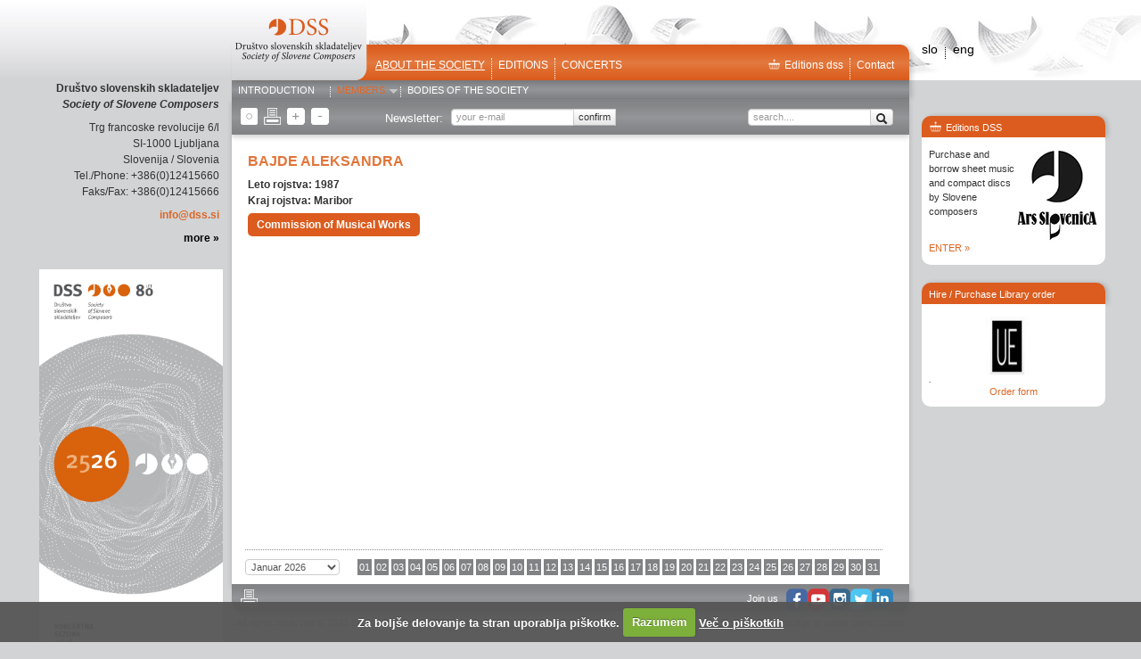

--- FILE ---
content_type: text/html; charset=UTF-8
request_url: https://www.dss.si/bajde-aleksandra.2.html
body_size: 4866
content:
<!DOCTYPE html PUBLIC "-//W3C//DTD XHTML 1.0 Strict//EN" "http://www.w3.org/TR/xhtml1/DTD/xhtml1-strict.dtd">
<html lang="sl" xml:lang="sl" xmlns="http://www.w3.org/1999/xhtml">
<head>
    <meta http-equiv="Content-Type" content="text/html; charset=utf-8" />    
    <title>BAJDE Aleksandra</title>
    
	<base href="https://www.dss.si/" />
    <meta name="viewport" content="width=device-width, initial-scale=1.0">
    <meta name="description" content="">
    <meta name="author" content="">
    
    <!--[if lt IE 9]>
		<script src="dist/html5shiv.js"></script>
	<![endif]-->
    <link type="text/css" media="screen" href="https://www.dss.si/templates/dss/css/reset.css" rel="stylesheet" />
    <link type="text/css" media="screen" href="https://www.dss.si/templates/dss/css/bootstrap.css" rel="stylesheet" />
	<link rel="stylesheet" type="text/css" href="https://www.dss.si/templates/dss/jscript/tooltip/css/tooltipster.css" />
    <link type="text/css" media="screen" href="https://www.dss.si/templates/dss/css/style.css?v=3" rel="stylesheet" />
    
	<link rel="stylesheet" href="https://www.dss.si/templates/dss/jscript/superfish-master/css/superfish.css" media="screen">
	<link type="text/css" media="screen" href="https://www.dss.si/templates/dss/jscript/colorbox/example3/colorbox.css" rel="stylesheet" />	
</head>
<body>
<div class="wrap">
	<div id="left_side">
	<p><strong>Društvo slovenskih skladateljev
	<em>Society of Slovene Composers</em></strong></p>
	<p>Trg francoske revolucije 6/l
	<br />SI-1000 Ljubljana
	<br />Slovenija / Slovenia
	<br />Tel./Phone: +386(0)12415660
	<br>Faks/Fax: +386(0)12415666</p>
	<p><a href="mailto:info@dss.si">info@dss.si</a></p>
	<p><a href="https://www.dss.si/contact.html" class="black">more &raquo;</a></p>	
	<br>
	<a href="https://www.dss.si/media/uploads/files/01-DSS-program-brosura-2025-26_objave.pdf" target="_blank" title="Koncertna brošura 2025/2026"><img src="01-DSS-program-brosura-2025-26.jpg" height="100px" style="margin-right:-4px;"></a>
	
	
</div>

	<div id="middle">		
			<header>
		<a href="https://www.dss.si/?lang=en" title="Society of Slovene Composers"><img src="https://www.dss.si/templates/dss/images/logo.png" id="logo" /></a>
		<div id="topmenu">
			<ul class="left">
									<li class="right_sep"><a href="about-the-society.html" class=" current">ABOUT THE SOCIETY</a></li>
									<li class="right_sep"><a href="editions.html" class="">Editions</a></li>
									<li class=""><a href="concerts.html" class="">Concerts</a></li>
							</ul>
			<ul class="right">
			<li class="right_sep"><a href="shop.html"><i class="icon-trgovina pull-left"></i>Editions dss</a></li>
				
				<li><a href="contact.html">Contact</a></li>
			</ul>
		</div>	
	</header>

					
								<div id="submenu">
					<ul class="left">
													<li class="right_sep"><a href="introduction.html" class="">Introduction</a>
																					</li>
													<li class="right_sep"><a href="members.html" class=" current">Members</a>
																						<ul>
																	<li><a href="composers.html" class=" current">Composers</a></li>
																	<li><a href="musicologists.html" class="">Musicologists</a></li>
																	<li><a href="awards.html" class="">Awards</a></li>
																</ul>
														</li>
													<li class=""><a href="bodies-of-the-society.html" class="">Bodies of the Society</a>
																					</li>
											</ul>
				</div>
								<div id="toolbar">
	<div class="left_icons">
		<span class="icon-krog" id="jfontsize-d"></span>
		<span class="icon-print"></span>
		<span class="icon-plus" id="jfontsize-p"></span>
		<span class="icon-minus" id="jfontsize-m"></span>
	</div>
	<div id="e_novice">
		<span class="mini_input">Newsletter:</span>
	    <div class="input-append mini_input">
	    <style>
	.nl .error_wrap { display: none; margin-top: 3px;color: #9E0B0E; font-size:12px;}
	
	.nl .success {  font-size:12px; }
</style>



<div class="nl nl_123" style="position:relative;">
	
	<form class="entry-form" method="POST">
		<input type="hidden" name="group_id" value="1" />
		<input type="hidden" name="working_lang" value="3" />
		
		 <input class="span2" id="news-email" name="email" type="text" placeholder="your e-mail">
		  <input class="newsletter-subscribe btn btn-small" name="submit" id="submit" value="confirm" type="submit">
		  
							<small><a href="#" class="unsubscribe white pull-right" style="color:#000; padding:0 40px 0 0;">Unsubscribe</a></small>
						
			<div class="error_wrap alert alert-error" style="margin:10px 0 0 0; position:absolute; bottom:-40px; left:60px; z-index:100;">
				Error.
			</div>
			<br style="clear:both" />
		</fieldset>
	</form>
</div>
	    
	    </div>
	</div>
	<div id="search">
	    <div class="input-append mini_input">
	    	<form method="GET" action="https://www.dss.si/">
	    	<input type="hidden" name="mod" value="search">
	    	<input type="hidden" name="c" value="search">
	    	<input type="hidden" name="lang" value="en">
		    <input class="span2" id="appendedInputButton" type="text" placeholder="search...." name="q">
		    <button class="btn" type="submit"><i class="icon-search"></i></button>
		    </form>
	    </div>
	</div>
</div>
				<div id="content">
						<div id="scrollable_content">
							<h1>BAJDE Aleksandra</h1>
							<strong>
	Leto rojstva: 1987<br>		Kraj rojstva: Maribor</strong>
	


<br>
	<a href="https://www.dss.si/shop.html?author_id=310" style="display:inline-block; -webkit-border-radius: 5px; -moz-border-radius: 5px; border-radius: 5px;padding:4px 10px; margin:5px 0 0 0;  color:#fff; background:#DB5C1E; font-weight:bold;">Commission of Musical Works</a>
























	
						</div>
					<div id="calendar">
	<select>
					<option value="2027-12-01" >December 2027</option>
					<option value="2027-11-01" >November 2027</option>
					<option value="2027-10-01" >Oktober 2027</option>
					<option value="2027-09-01" >September 2027</option>
					<option value="2027-08-01" >Avgust 2027</option>
					<option value="2027-07-01" >Julij 2027</option>
					<option value="2027-06-01" >Junij 2027</option>
					<option value="2027-05-01" >Maj 2027</option>
					<option value="2027-04-01" >April 2027</option>
					<option value="2027-03-01" >Marec 2027</option>
					<option value="2027-02-01" >Februar 2027</option>
					<option value="2027-01-01" >Januar 2027</option>
					<option value="2026-12-01" >December 2026</option>
					<option value="2026-11-01" >November 2026</option>
					<option value="2026-10-01" >Oktober 2026</option>
					<option value="2026-09-01" >September 2026</option>
					<option value="2026-08-01" >Avgust 2026</option>
					<option value="2026-07-01" >Julij 2026</option>
					<option value="2026-06-01" >Junij 2026</option>
					<option value="2026-05-01" >Maj 2026</option>
					<option value="2026-04-01" >April 2026</option>
					<option value="2026-03-01" >Marec 2026</option>
					<option value="2026-02-01" >Februar 2026</option>
					<option value="2026-01-01" selected>Januar 2026</option>
					<option value="2025-12-01" >December 2025</option>
					<option value="2025-11-01" >November 2025</option>
					<option value="2025-10-01" >Oktober 2025</option>
					<option value="2025-09-01" >September 2025</option>
					<option value="2025-08-01" >Avgust 2025</option>
					<option value="2025-07-01" >Julij 2025</option>
					<option value="2025-06-01" >Junij 2025</option>
					<option value="2025-05-01" >Maj 2025</option>
					<option value="2025-04-01" >April 2025</option>
					<option value="2025-03-01" >Marec 2025</option>
					<option value="2025-02-01" >Februar 2025</option>
					<option value="2025-01-01" >Januar 2025</option>
					<option value="2024-12-01" >December 2024</option>
					<option value="2024-11-01" >November 2024</option>
					<option value="2024-10-01" >Oktober 2024</option>
					<option value="2024-09-01" >September 2024</option>
					<option value="2024-08-01" >Avgust 2024</option>
					<option value="2024-07-01" >Julij 2024</option>
					<option value="2024-06-01" >Junij 2024</option>
					<option value="2024-05-01" >Maj 2024</option>
					<option value="2024-04-01" >April 2024</option>
					<option value="2024-03-01" >Marec 2024</option>
					<option value="2024-02-01" >Februar 2024</option>
					<option value="2024-01-01" >Januar 2024</option>
					<option value="2023-12-01" >December 2023</option>
					<option value="2023-11-01" >November 2023</option>
					<option value="2023-10-01" >Oktober 2023</option>
					<option value="2023-09-01" >September 2023</option>
					<option value="2023-08-01" >Avgust 2023</option>
					<option value="2023-07-01" >Julij 2023</option>
					<option value="2023-06-01" >Junij 2023</option>
					<option value="2023-05-01" >Maj 2023</option>
					<option value="2023-04-01" >April 2023</option>
					<option value="2023-03-01" >Marec 2023</option>
					<option value="2023-02-01" >Februar 2023</option>
					<option value="2023-01-01" >Januar 2023</option>
			</select>
	<div class="days">
			<a href="javascript:void(0); alert('ni vnosa za ta dan');" class="day"   >
			01
		</a>
			<a href="javascript:void(0); alert('ni vnosa za ta dan');" class="day"   >
			02
		</a>
			<a href="javascript:void(0); alert('ni vnosa za ta dan');" class="day"   >
			03
		</a>
			<a href="javascript:void(0); alert('ni vnosa za ta dan');" class="day"   >
			04
		</a>
			<a href="javascript:void(0); alert('ni vnosa za ta dan');" class="day"   >
			05
		</a>
			<a href="javascript:void(0); alert('ni vnosa za ta dan');" class="day"   >
			06
		</a>
			<a href="javascript:void(0); alert('ni vnosa za ta dan');" class="day"   >
			07
		</a>
			<a href="javascript:void(0); alert('ni vnosa za ta dan');" class="day"   >
			08
		</a>
			<a href="javascript:void(0); alert('ni vnosa za ta dan');" class="day"   >
			09
		</a>
			<a href="javascript:void(0); alert('ni vnosa za ta dan');" class="day"   >
			10
		</a>
			<a href="javascript:void(0); alert('ni vnosa za ta dan');" class="day"   >
			11
		</a>
			<a href="javascript:void(0); alert('ni vnosa za ta dan');" class="day"   >
			12
		</a>
			<a href="javascript:void(0); alert('ni vnosa za ta dan');" class="day"   >
			13
		</a>
			<a href="javascript:void(0); alert('ni vnosa za ta dan');" class="day"   >
			14
		</a>
			<a href="javascript:void(0); alert('ni vnosa za ta dan');" class="day"   >
			15
		</a>
			<a href="javascript:void(0); alert('ni vnosa za ta dan');" class="day"   >
			16
		</a>
			<a href="javascript:void(0); alert('ni vnosa za ta dan');" class="day"   >
			17
		</a>
			<a href="javascript:void(0); alert('ni vnosa za ta dan');" class="day"   >
			18
		</a>
			<a href="javascript:void(0); alert('ni vnosa za ta dan');" class="day"   >
			19
		</a>
			<a href="javascript:void(0); alert('ni vnosa za ta dan');" class="day"   >
			20
		</a>
			<a href="javascript:void(0); alert('ni vnosa za ta dan');" class="day"   >
			21
		</a>
			<a href="javascript:void(0); alert('ni vnosa za ta dan');" class="day"   >
			22
		</a>
			<a href="javascript:void(0); alert('ni vnosa za ta dan');" class="day"   >
			23
		</a>
			<a href="javascript:void(0); alert('ni vnosa za ta dan');" class="day"   >
			24
		</a>
			<a href="javascript:void(0); alert('ni vnosa za ta dan');" class="day"   >
			25
		</a>
			<a href="javascript:void(0); alert('ni vnosa za ta dan');" class="day"   >
			26
		</a>
			<a href="javascript:void(0); alert('ni vnosa za ta dan');" class="day"   >
			27
		</a>
			<a href="javascript:void(0); alert('ni vnosa za ta dan');" class="day"   >
			28
		</a>
			<a href="javascript:void(0); alert('ni vnosa za ta dan');" class="day"   >
			29
		</a>
			<a href="javascript:void(0); alert('ni vnosa za ta dan');" class="day"   >
			30
		</a>
			<a href="javascript:void(0); alert('ni vnosa za ta dan');" class="day"   >
			31
		</a>
		</div>
</div>
				</div>
			
						<div id="middle_footer">	
	<div id="social">
		<span class="mini_input">Join us </span>
		<a title="DSS na facebook-u" href="https://www.facebook.com/dsskladateljev" target="_blank" style="float:left; position: relative; top: -2px;"><img src="https://www.dss.si/templates/dss/images/social_facebook_box_blue.png" ></a>
		<a title="DSS na Youtubu" href="https://www.youtube.com/channel/UC4DMPOazo5vxhrsOCbGQvsQ" target="_blank" style="float:left; position: relative; top: -2px;"><img src="https://www.dss.si/templates/dss/images/social_youtube_box_blue.png" ></a>

		<a title="DSS na Instagram" href="https://www.instagram.com/drustvoslovenskihskladateljev/" target="_blank" style="float:left; position: relative; top: -2px;"><img src="https://www.dss.si/templates/dss/images/social_instagram_box_blue.png" ></a>

		<a title="DSS Twitter" href="https://twitter.com/DSSkladateljev" target="_blank" style="float:left; position: relative; top: -2px;"><img src="https://www.dss.si/templates/dss/images/social_twitter_box_blue.png" ></a>
		<a title="DSS LinkedIN" href="https://www.linkedin.com/in/dru%C5%A1tvo-slovenskih-skladateljev-29912a268/" target="_blank" style="float:left; position: relative; top: -2px;"><img src="https://www.dss.si/templates/dss/images/social_linkedin_box_blue.png" ></a>

		<div  style="float:left; position:relative; top:-2px; left:5px;">
		<div class="g-plusone" data-size="medium" data-annotation="none"></div>				
				
	
		</div>
	</div>		
	<div class="left_icons">
		<span class="icon-print"></span>
	</div>
</div>
<footer>
	<span class="pull-left">
	All rights reserved © 2023 Society of Slovene Composers
	</span>
	<span class="pull-right">
		<a href="http://studiokunaver.com/" target="_blank">Design</a>, <a href="http://www.ecommerce.si" target="_blank">the webpage is under construction</a>
	</span>
</footer>
		
	</div>
		<div id="right_side">
	
	
	
		<div class="lang">
					
				<a href="https://www.dss.si/">slo</a> 
				&nbsp;<span>&nbsp;</span> 
				<a href="https://www.dss.si/?lang=en">eng</a>
			
						
		</div>

		
		
		<div class="right_box trgovina">
			<div class="right_title">
				<i class="icon-trgovina pull-left"></i>Editions DSS
			</div>
			<div class="right_content">
				<div class="pull-right">
					<div style="position:relative; width:92px; height:103px; top:5px;"  id="edicije_cycle">
						<img src="https://www.dss.si/templates/dss/images/pic1.jpg" style="position:absolute; top:0; left:0;" />
						<img src="https://www.dss.si/templates/dss/images/pic2.jpg" style="position:absolute; top:0; left:0;" />
					</div>
				</div>
				<p>Purchase and borrow sheet music and compact discs by Slovene composers</p>
				
				<br>
				<p><a href="shop.html">ENTER &raquo;</a></p> 
			</div>
		</div>
		
		
		<div class="right_box" style="margin:20px 0 0 0;">
			<div class="right_title">
				<i class=" pull-left"></i>Hire / Purchase Library order
			</div>
			<div class="right_content">
				
																																																																																																																																														
				<div id="logo_wrap">
									<img src="https://www.dss.si/images/Layer13.jpg" style="display:none;">
									<img src="https://www.dss.si/images/Layer10.jpg" style="display:none;">
									<img src="https://www.dss.si/images/Layer9.jpg" style="display:none;">
									<img src="https://www.dss.si/images/Layer2.jpg" style="display:none;">
									<img src="https://www.dss.si/images/Layer11.jpg" style="display:none;">
									<img src="https://www.dss.si/images/Layer12.jpg" style="display:none;">
									<img src="https://www.dss.si/images/Layer4.jpg" style="display:none;">
									<img src="https://www.dss.si/images/Layer7.jpg" style="display:none;">
									<img src="https://www.dss.si/images/Layer8.jpg" style="display:none;">
									<img src="https://www.dss.si/images/Layer5.jpg" style="display:none;">
									<img src="https://www.dss.si/images/Layer1.jpg" style="display:none;">
									<img src="https://www.dss.si/images/Layer3.jpg" style="display:none;">
									<img src="https://www.dss.si/images/Layer6.jpg" style="display:none;">
									<img src="https://www.dss.si/images/Layer14.jpg" style="display:none;">
								</div>
				<p style="margin-bottom:0; line-height:1.3; padding:0 0 5px 0; text-align:center;"><a href="hire-purchase-library-order.html">Order form</a></p>
			</div>
		</div>
		
	</div>
	

</div>
</body>
<script type="text/javascript" src="https://www.dss.si/templates/dss/jscript/jquery.js"></script>
<script type="text/javascript" src="https://www.dss.si/templates/dss/jscript/tooltip/js/jquery.tooltipster.min.js"></script>
<script type="text/javascript" src="https://www.dss.si/templates/dss/jscript/jquery.jfontsize-1.0.min.js"></script>
<script type="text/javascript" src="https://www.dss.si/templates/dss/jscript/print.js"></script>
<script type="text/javascript" src="https://www.dss.si/templates/dss/jscript/jquery.tools.min.js"></script>

<script src="https://www.dss.si/templates/dss/jscript/superfish-master/js/hoverIntent.js"></script>
<script src="https://www.dss.si/templates/dss/jscript/cycle.js"></script>
<script src="https://www.dss.si/templates/dss/jscript/superfish-master/js/superfish.js"></script>


<script src="https://www.dss.si/cookiecuttr/jquery.cookiecuttr.js" type="text/javascript"></script>
<script src="https://www.dss.si/cookiecuttr/jcookie.js" type="text/javascript"></script>
<link rel="stylesheet" href="https://www.dss.si/cookiecuttr/cookiecuttr.css" type="text/css" />
<script type="text/javascript">$(document).ready(function () { $.cookieCuttr(); 

	
		if (jQuery.cookie('cc_cookie_accept') == "cc_cookie_accept") {
			  (function() {
			    var po = document.createElement('script'); po.type = 'text/javascript'; po.async = true;
			    po.src = 'https://apis.google.com/js/plusone.js';
			    var s = document.getElementsByTagName('script')[0]; s.parentNode.insertBefore(po, s);
			  })();
			  
		}
			
}); </script>


<script src="https://www.dss.si/templates/dss/jscript/colorbox/jquery.colorbox-min.js"></script>
<script>
		jQuery.browser = {};
		jQuery.browser.mozilla = /mozilla/.test(navigator.userAgent.toLowerCase()) && !/webkit/.test(navigator.userAgent.toLowerCase());
		jQuery.browser.webkit = /webkit/.test(navigator.userAgent.toLowerCase());
		jQuery.browser.opera = /opera/.test(navigator.userAgent.toLowerCase());
		jQuery.browser.msie = /msie/.test(navigator.userAgent.toLowerCase());
		var resize_timeout;
		
        $(document).ready(function() {
            $('.tt').tooltipster( { interactive: true } );
            $('.icon-print').click(function(){
            	$("#scrollable_content").jqprint();
            });
            
			$('#scrollable_content').jfontsize({
				btnMinusClasseId: '#jfontsize-m',
				btnDefaultClasseId: '#jfontsize-d',
				btnPlusClasseId: '#jfontsize-p'
			});
			
							setScrollableHeight();
						
			$("#submenu>ul").superfish();
			
			$("a[rel=colorbox]").colorbox({
                transition:"fade",
                maxHeight: '95%',
                maxWidth: '95%',
                scalePhotos:true,
                current: "slika {current} od {total}"
			});
			$("a[rel=popup],a.popup").colorbox({
                transition:"fade",
                width:'650px',                 
                current: ""
			});
			
			
			$('#logo_wrap').cycle({  
				fx:      'turnDown',
			    delay: -2000 
			});
			$('#edicije_cycle').cycle({  
			    delay: 5000 
			});
            
			
        });
        $(window).resize(function() {
        	clearTimeout(resize_timeout);
        	resize_timeout = setTimeout(function(){
				setScrollableHeight();
        	},500);
		});
        
        function setScrollableHeight(){
        	var h = $(window).height();
			$("#scrollable_content").stop().animate({ height:h-300 },400);
			$("#scrollable_content").css("overflow-y","scroll");
			
			$(".item").css("height",(h-300)+'px');
        }
        
        
        $("#calendar select").change(function(){
        	window.location = 'https://www.dss.si/bajde-aleksandra.2.html?cal='+$(this).val();
        });
        
</script>


<!--newsletter-->

<script>
	$(document).ready(function(){
				$('body').on("click", ".nl_123 input.newsletter-subscribe", function(e){
			e.preventDefault();
			var el = $(this);
			var this_newsletter = $(".nl_123");
			
//			this_newsletter.append("<img class='poll_loader' src='https://www.dss.si/templates/dss/images/loading.gif' />");

			$.ajax({
				url: "https://www.dss.si/?mod=newsletter&c=newsletter&action=save_newsletter_user",
				type: "POST",
				data: this_newsletter.find("form").serialize()+'&ajax=1',
				success: function(data){
						response = $.parseJSON(data);
						
						var error_wrap = this_newsletter.find(".error_wrap");
						
						if(response.status == "ok")
						{
							this_newsletter.fadeTo('fast', 0, function(){
						    	this_newsletter.html("<div class='success alert alert-success' style='margin:10px 0 0 0; position:absolute; bottom:-27px; left:60px; z-index:100;'>"+response.data+"</div>");
						    	
						    	this_newsletter.css('visibility', 'visible').fadeTo('fast', 1);	
				    		});
						}
						else if(response.status == "err")
						{
							error_wrap.slideUp(function(){
								error_wrap.html(response.data);
								error_wrap.slideDown();
								setTimeout(function(){
									error_wrap.fadeOut()
								}, 2000);
								
							});
						}
						else
						{
							error_wrap.slideUp(function(){
								error_wrap.slideDown();
							});
						}
			    }
			}); 
		});
		
		$('body').on("click", ".nl_123 .unsubscribe", function(e){
			e.preventDefault();
			var el = $(this);
			var this_newsletter = $(".nl_123");
			
			$.ajax({
				url: "https://www.dss.si/?mod=newsletter&c=newsletter&action=remove_newsletter_user",
				type: "POST",
				data: this_newsletter.find("form").serialize()+'&ajax=1',
				success: function(data){
						response = $.parseJSON(data);
						
						var error_wrap = this_newsletter.find(".error_wrap");
						
						if(response.status == "ok")
						{
							this_newsletter.fadeTo('fast', 0, function(){
						    	this_newsletter.html("<div class='success alert alert-success' style='margin:10px 0 0 0; position:absolute;  bottom:-27px; left:60px; z-index:100;'>"+response.data+"</div>");
						    	
						    	this_newsletter.css('visibility', 'visible').fadeTo('fast', 1);	
				    		});
						}
						else if(response.status == "err")
						{
							error_wrap.slideUp(function(){
								error_wrap.html(response.data);
								error_wrap.slideDown();
							});
						}
						else
						{
							error_wrap.slideUp(function(){
								error_wrap.slideDown();
							});
						}
			    }
			}); 
		})
	})
</script>
</html>

--- FILE ---
content_type: text/css
request_url: https://www.dss.si/templates/dss/css/style.css?v=3
body_size: 2578
content:
body {background: #d1d3d4 url(../images/body_bg.jpg) top center no-repeat;
	line-height:1.5;
}

select{ width:auto; padding:1px 2px;}
select, input[type="file"] {
    height: auto;
    line-height: 1.4;
}
input{ width:auto; padding:3px 5px; line-height:1.4; height:auto;}
.wrap {margin:0 auto; width:1200px;}

a {color:#dd6627;}
a:hover {color:#dd6627;}
.black {color:#000;}
.pull-right {float:right;}
.pull-left {float:left;}

i.icon-trgovina {
	width:16px;
	height:16px;
	background:url(../images/3.png);
	display:inline-block;
	margin:0 3px 0 0;
}
i.icon-audio {
	width:16px;
	height:16px;
	background:url(../images/4.png);
	display:inline-block;
	margin:0 3px 0 5px;
}
i.icon-foto {
	width:16px;
	height:16px;
	background:url(../images/5.png);
	display:inline-block;
	margin:0 3px 0 0px;
}

.left_icons {
	padding:8px 0 0 10px;
	float:left;
}
#middle_footer .left_icons {padding:4px 0 0 10px;}
#middle_footer span {font-size:11px;}
#search {
	float:right;
	padding:11px 18px 0 60px;
}
#social{
	float:right;
	padding:7px 18px 0 60px;
}
#e_novice {
	float:left;
	padding:11px 0 0 60px;
}
span.mini_input{
    color: #FFFFFF;
    float: left;
    font-size: 13px;
    padding: 1px 9px 0 0;
}
.mini_input .btn{ height:19px; }
.mini_input input, .mini_input button{
	padding:0px 5px;
	font-size:11px;
	height:17px;
	line-height:17px;
}
.icon-krog {
	width:19px;
	height:19px;
	background:url(../images/ikona-o.png);
	display:inline-block;
	margin:0 3px 0 0px;
	cursor:pointer;
}
.icon-print {
	width:19px;
	height:19px;
	background:url(../images/ikona-print.png);
	display:inline-block;
	margin:0 3px 0 0px;
	cursor:pointer;
}
.icon-plus {
	width:20px;
	height:19px;
	background:url(../images/ikona-plus.png);
	display:inline-block;
	margin:0 3px 0 0px;
	cursor:pointer;
}
.icon-minus {
	width:20px;
	height:19px;
	background:url(../images/ikona-minus.png);
	display:inline-block;
	margin:0 3px 0 0px;
	cursor:pointer;
}


header {width:100%; float:left; background: #fff url(../images/body_bg.jpg) top center no-repeat;  border:0px solid #000;
	margin-left: -368px;
    padding-left: 368px;
}
	#logo {float:left; padding:0px 0 0 0; position:relative; z-index:20;}
	#topmenu {
			position:relative;
			z-index:10;
			float:left; background:url(../images/tm.png) top left; width:100%; height:40px; margin:50px 0 0 -154px; padding:0 0 0 0px;
			-webkit-border-top-right-radius: 10px;
			-moz-border-radius-topright: 10px;
			border-top-right-radius: 10px;
			-webkit-box-shadow: 3px 0px 5px rgba(50, 50, 50, 0.2);
			-moz-box-shadow:    3px 0px 5px rgba(50, 50, 50, 0.2);
			box-shadow:         3px 0px 5px rgba(50, 50, 50, 0.2);
	}
	#submenu {
			float:left; #d1d2d4; 
			background:url(../images/submenu_bg.png) top left; 
			width:100%; 
			height:21px; 
			margin:0px 0 0 0px; 
			padding:0 0 0 0px;
			-webkit-box-shadow: 3px 0px 5px rgba(50, 50, 50, 0.2);
			-moz-box-shadow:    3px 0px 5px rgba(50, 50, 50, 0.2);
			box-shadow:         3px 0px 5px rgba(50, 50, 50, 0.2);
	}
	
	
		li {line-height:1.4;}
	
		ul.left {float:left; margin:15px 0 0 154px;}
		ul.left li {float:left; }
		ul.left li.right_sep {border-right:1px dotted #fff;}
		ul.left li a{float:left; display:block; color:#fff; text-decoration:none; margin:0 7px 8px 7px; font-size:12px; text-transform:uppercase;}
		ul.left li a:hover, ul.left li a.current{text-decoration:underline;}
		
		ul.right {float:right; margin:15px 10px 0 0;}
		ul.right li {float:left;}
		ul.right li.right_sep {border-right:1px dotted #fff;}
		ul.right li a{float:left; display:block; color:#fff; text-decoration:none; margin:0 7px 8px 7px; font-size:12px;}
		ul.right li a:hover, ul.right li a.current{text-decoration:underline;}
	
	#submenu ul.left {float:left; margin:0px 10px 0 0;}
	#submenu ul.left li {float:left; margin:7px 0 0 0;}
	#submenu ul.left li.right_sep {border-right:1px dotted #fff;}
	#submenu ul.left li a{float:left; display:block; color:#fff; text-decoration:none; margin:0px 17px 3px 7px; font-size:11px; line-height:0.9;}
	#submenu ul.left li a:hover, #submenu ul.left li a.current{text-decoration:none; color:#de672a;}
	
	#toolbar {float:left; height:40px; width:100%; background:url(../images/sub_bg.png) top left repeat-x;
		-webkit-box-shadow: 0px 3px 5px rgba(50, 50, 50, 0.22);
		-moz-box-shadow:    0px 3px 5px rgba(50, 50, 50, 0.22);
		box-shadow:         0px 3px 5px rgba(50, 50, 50, 0.22);
		position:relative;
	}
	
	#submenu ul li {position:relative; z-index:100;}
	#submenu ul li ul {position:absolute; top:20px; left:0; padding:0; margin:0; background:#838487; width:246px; display:none; }
	#submenu ul li ul li{float:left; clear:left;}
	#submenu ul li ul li a{float:left; clear:left; display:block;}
	
#left_side {float:left; clear:both; width:206px; margin:90px 14px 0 0; text-align:right; font-size:12px;}
	#left_side p{margin:0 0 8px 0;}
	#left_side a {font-weight:bold;text-decoration:none;}
	#left_side a:hover{text-decoration:underline;}

#middle {
	float:left; 
	width:760px; 
	margin:0 14px 0 0; 
}
	#middle_footer {height:30px; width:100%; 
			float:left; background:url(../images/fbg.png) top left;
				-webkit-border-bottom-right-radius: 10px;
				-moz-border-radius-bottomright: 10px;
				border-bottom-right-radius: 10px;
				-webkit-border-bottom-left-radius: 10px;
				-moz-border-radius-bottomleft: 10px;
				border-bottom-left-radius: 10px;
				-webkit-box-shadow: 3px 5px 5px rgba(50, 50, 50, 0.2);
				-moz-box-shadow:    3px 5px 5px rgba(50, 50, 50, 0.2);
				box-shadow:         3px 5px 5px rgba(50, 50, 50, 0.2);}
					
	#content {float:left; background:#ffffff; padding:0px 0px 0 0px; width:100%;
	
		-webkit-box-shadow: 0px 3px 5px rgba(50, 50, 50, 0.22);
		-moz-box-shadow:    0px 3px 5px rgba(50, 50, 50, 0.22);
		box-shadow:         0px 3px 5px rgba(50, 50, 50, 0.22);}

		#scrollable_content {height:406px; padding:0 18px 20px 18px; position:relative; overflow:auto; margin:15px 0 10px 0;font-size:12px;}
		#scrollable_content p{margin:0px 0 11px 0;}
		#calendar {padding:10px 0 10px 0px; border-top:1px dotted #8d8f92; margin:0 30px 0px 15px; clear:both;}
		#calendar select{font-size:11px; margin:0 0px 0 0; float:left; }
		#calendar select option{  }
		
		.days { display:inline-block; float:right; padding:0px 0 10px 0;  margin:0px 0 0 0; }
		.day { float:left; display:inline-block; padding:1px 2px; color:#fff; background:#808285; font-size:11px; margin:0 3px 0 0; text-decoration:none }
		.day:hover { color:#fff }
		
		.green {background:#1CA352;}
		.green:hover {color:#fff;}
		.blue {background:#004B88;}
		.blue:hover {color:#fff;}
		.red {background:#D71920;}
		.red:hover {background:#D71920;}
		.yell {background:#EBDF8B; color:#000;}
		.yell:hover {background:#EBDF8B; color:#000;}
		.purple {background:#7961AA; color:#fff;}
		.purple:hover {background:#7961AA; color:#fff;}
		
		.tooltipster-content {color:#fff; text-decoration:none;}
		.tooltipster-content a {color:#fff; text-decoration:none;}
		.tooltipster-content a:hover {color:#fff; text-decoration:underline;}
		.tooltipster-content ul {padding:0 0 0 20px; list-style:disc; margin:0;}
		
		#scrollable_content h1 {color:#e17439; font-size:16px; font-weight:bold; margin:5px 0 7px 0; text-transform:uppercase; line-height:1.3;}
		#scrollable_content h2 {color:#e17439; font-size:14px; font-weight:bold; margin:0px 0 7px 0; text-transform:uppercase; line-height:1.3;}
		#scrollable_content h3 {color:#a1a1a1; font-size:14px; font-weight:bold; margin:0px 0 7px 0; text-transform:uppercase; line-height:1.3;}
		#scrollable_content h4 {color:#DB5C1E; font-size:12px; font-weight:bold; margin:15px 0 5px 0; text-transform:uppercase; line-height:1.3;}
		#scrollable_content ul {padding:0 0 20px 20px; list-style-type:disc; margin:0;}
		
		
		
		 
#right_side {float:left; width:206px; margin:0px 0 0 0;}

	.right_box{}
	
		.right_title{
			font-size:11px;
			padding:5px 8px 3px 8px;
			background:#db5c1e;
			color:#fff;
			-webkit-border-top-right-radius: 10px;
			-moz-border-radius-topright: 10px;
			border-top-right-radius: 10px;
			-webkit-border-top-left-radius: 10px;
			-moz-border-radius-topleft: 10px;
			border-top-left-radius: 10px;
			width:190px;
			-webkit-box-shadow: 3px 0px 5px rgba(50, 50, 50, 0.2);
			-moz-box-shadow:    3px 0px 5px rgba(50, 50, 50, 0.2);
			box-shadow:         3px 0px 5px rgba(50, 50, 50, 0.2);
		}
		.right_content{
			background:#fff;			
			-webkit-border-bottom-right-radius: 10px;
			-moz-border-radius-bottomright: 10px;
			border-bottom-right-radius: 10px;
			-webkit-border-bottom-left-radius: 10px;
			-moz-border-radius-bottomleft: 10px;
			border-bottom-left-radius: 10px;
			font-size:11px;
			padding:8px 8px 5px 8px;
		}
		
		.right_content.grey{
			background:#808284;		
		}
		.right_content input{ font-size:11px; height:14px; margin:0 0 0 0;}
		.right_content p{ margin:3px 0 6px 0;}
		.right_content button{ padding:1px 6px; font-size:11px;}

		.trgovina {margin:20px 0 0 0;}
		.trgovina p{display:block; width:135px;}
		.right_content ul {list-style-type:disc; color:#fff; margin:0px 0 5px 15px;}
		.right_content ul a{color:#fff;}
		
footer {color:#888a8d; font-size:11px; float:left; clear:left; width:100%;} 
footer span{display:inline-block; padding:5px 5px;}
footer a{color:#888a8d; font-size:11px; text-decoration:none;}
footer a:hover{color:#000; font-size:11px; text-decoration:none;}


.gallery {float:left; padding:0 36px 20px 0; margin:0;}
.gallery.last {padding:0 0px 0px 0;}
#scrollable_content .gallery span{
	float:left; width:206px;     padding: 5px 0; font-size:11px; display:block; background:#d4d4d4; 
	font-weight:bold;
	
	-webkit-border-bottom-right-radius: 8px;
	
-webkit-border-bottom-left-radius: 8px;
-moz-border-radius-bottomright: 8px;
-moz-border-radius-bottomleft: 8px;
border-bottom-right-radius: 8px;
border-bottom-left-radius: 8px;
}

#scrollable_content .gallery img{float:left;}

.news_items {float:left; width:100%; clear:left;}
.news_item {float:left; width:100%; clear:left; padding:0 0 20px 0;}
.news_items img{float:left; padding:0 10px 0 0;}
.date {color:#a1a1a1; font-size:11px;} 

.panes  {position:relative;}
.panes .item { position:absolute; left:0; top:0; width:470px; height:376px;} 


.index_right{
    float: left;
    height: 376px;
    margin: 15px 0 10px 12px;
    width: 470px;
}
.index_left{
    float: left;
    height: 376px;
    margin: 15px 0 0 14px;
    width: 255px;
    position:relative;
    overflow:hidden;
}
    
.index_left ul{padding:0; margin:0;}
.index_left ul li{float:left; width:245px; margin:0 0 10px 0; height:117px; background:#fff; font-size:11px; padding:0 0px 0 0; border-right:1px dotted #8d8f92; cursor:pointer; }
.index_left ul li span{display:inline-block; padding:5px 10px 0 10px; width:112px; font-weight:bold; color:#db5c1e; line-height:1.3;}
.index_left ul li.current{color:#fff; background:#db5c1e;border-right:1px solid #db5c1e;}
.index_left ul li.current span{color:#fff;}
.index_left ul li img{float:left;}
    
    
.panes h2 {color:#e17439; font-size:13px; font-weight:bold; margin:5px 0 10px 0; padding:0; line-height:1.3; display:block; }
.panes span {font-size:13px; line-height:1.3; }

.lang { margin:45px 0 64px 0;}
.lang span{ border-left:1px dotted #000; display:inline-block; position:relative; top:4px; line-height:13px;}
.lang a{color:#000;} 

#logo_wrap {position:relative; width:190px; height:80px; overflow:hidden;}
#logo_wrap img{position:absolute;top:0;left:0;}


/* AVTORJI */
div.borderTopLight700 {
    background: url("http://trgovina.dss.si/template/images/dss-bg_listcontainer_grylight-top.png") no-repeat scroll left top transparent;
    clear: both;
    float: none;
    height: 10px;
    margin: 0;
    padding: 0;
    width: 700px;
}
div.borderBottomLight700 {
    background: url("http://trgovina.dss.si/template/images/dss-bg_listcontainer_grylight-bottom.png") no-repeat scroll left bottom transparent;
    clear: both;
    float: none;
    height: 10px;
    margin: 0;
    padding: 0;
    width: 700px;
}
div.contentLight700 {
    background: none repeat scroll 0 0 #D2D3D5;
    margin-left: 0;
    margin-top: 0;
    padding: 0 8px;
    width: 684px;
}
div.cardList {
    border-style: none;
    margin-top: 10px;
    width: 520px;
}
div.cardList a {
    text-decoration: none;
}
div.cardList a:hover {
    text-decoration: underline;
}
div.cardList h1 {
}
div.cardList h2 {
    clear: none;
    margin-bottom: 4px;
    margin-top: 8px;
}
div.cardList h3 {
    margin: 0;
    padding: 0;
}
div.cardList p {
    margin: 2px;
}
div.cardList2-bkp {
    border-style: none;
    height: 430px;
    margin-top: 10px;
    overflow: scroll;
}
div.cardList2 {
    border-style: none;
}
div.cardList2 a {
    border-style: none;
    text-decoration: none;
}
div.cardList2 a:hover {
    text-decoration: underline;
}
div.cardList2 h1 {
}
div.cardList2 h2 {
    clear: none;
    font-variant: normal;
    margin-bottom: 4px;
    margin-top: 8px;
    text-transform: none;
}
div.cardList2 h3 {
    margin: 0;
    padding: 0;
}
div.cardList2 p {
    margin: 2px;
}
div.cardList2 div.authorCard {
    background: none no-repeat scroll left top transparent;
    float: left;
    height: 132px;
    margin-bottom: 6px;
    margin-right: 6px;
    padding: 0;
    text-align: center;
    width: 108px;
}
div.cardList2 div.authorCard img {
    border-style: none;
    opacity: 0.6;
}
#scrollable_content div.cardList2 div.authorCard a {
    color: #646262;
    font-size:11px;
}
span.ime{ color: #646262; font-weight:bold;}
div.cardList2 div.authorCard div.image {
    height: 96px;
}
div.cardList2 div.authorCard h2 {
    color: #646262;
    margin: 4px 0 0;
}
div.cardList2 div.authorCard:hover {
}
div.cardList2 div.authorCard:hover h2 {
    color: #000000;
}
div.cardList2 div.authorCard:hover img {
    opacity: 1;
}
/* KONEC AVTORJEV */

.authorCardWide .image {float:left; padding:0 10px 0 0;}
.entry  { border-bottom:1px dotted #1a1a1a; margin-bottom:10px;}

--- FILE ---
content_type: application/javascript
request_url: https://www.dss.si/templates/dss/jscript/jquery.tools.min.js
body_size: 1426
content:
/*!
 * jQuery Tools v1.2.7 - The missing UI library for the Web
 * 
 * tabs/tabs.js
 * tabs/tabs.slideshow.js
 * 
 * NO COPYRIGHTS OR LICENSES. DO WHAT YOU LIKE.
 * 
 * http://flowplayer.org/tools/
 * 
 */
(function(a){a.tools=a.tools||{version:"v1.2.7"},a.tools.tabs={conf:{tabs:"a",current:"current",onBeforeClick:null,onClick:null,effect:"default",initialEffect:!1,initialIndex:0,event:"click",rotate:!1,slideUpSpeed:400,slideDownSpeed:400,history:!1},addEffect:function(a,c){b[a]=c}};var b={"default":function(a,b){this.getPanes().hide().eq(a).show(),b.call()},fade:function(a,b){var c=this.getConf(),d=c.fadeOutSpeed,e=this.getPanes();d?e.fadeOut(d):e.hide(),e.eq(a).fadeIn(c.fadeInSpeed,b)},slide:function(a,b){var c=this.getConf();this.getPanes().slideUp(c.slideUpSpeed),this.getPanes().eq(a).slideDown(c.slideDownSpeed,b)},ajax:function(a,b){this.getPanes().eq(0).load(this.getTabs().eq(a).attr("href"),b)}},c,d;a.tools.tabs.addEffect("horizontal",function(b,e){if(!c){var f=this.getPanes().eq(b),g=this.getCurrentPane();d||(d=this.getPanes().eq(0).width()),c=!0,f.show(),g.animate({width:0},{step:function(a){f.css("width",d-a)},complete:function(){a(this).hide(),e.call(),c=!1}}),g.length||(e.call(),c=!1)}});function e(c,d,e){var f=this,g=c.add(this),h=c.find(e.tabs),i=d.jquery?d:c.children(d),j;h.length||(h=c.children()),i.length||(i=c.parent().find(d)),i.length||(i=a(d)),a.extend(this,{click:function(d,i){var k=h.eq(d),l=!c.data("tabs");typeof d=="string"&&d.replace("#","")&&(k=h.filter("[href*=\""+d.replace("#","")+"\"]"),d=Math.max(h.index(k),0));if(e.rotate){var m=h.length-1;if(d<0)return f.click(m,i);if(d>m)return f.click(0,i)}if(!k.length){if(j>=0)return f;d=e.initialIndex,k=h.eq(d)}if(d===j)return f;i=i||a.Event(),i.type="onBeforeClick",g.trigger(i,[d]);if(!i.isDefaultPrevented()){var n=l?e.initialEffect&&e.effect||"default":e.effect;b[n].call(f,d,function(){j=d,i.type="onClick",g.trigger(i,[d])}),h.removeClass(e.current),k.addClass(e.current);return f}},getConf:function(){return e},getTabs:function(){return h},getPanes:function(){return i},getCurrentPane:function(){return i.eq(j)},getCurrentTab:function(){return h.eq(j)},getIndex:function(){return j},next:function(){return f.click(j+1)},prev:function(){return f.click(j-1)},destroy:function(){h.off(e.event).removeClass(e.current),i.find("a[href^=\"#\"]").off("click.T");return f}}),a.each("onBeforeClick,onClick".split(","),function(b,c){a.isFunction(e[c])&&a(f).on(c,e[c]),f[c]=function(b){b&&a(f).on(c,b);return f}}),e.history&&a.fn.history&&(a.tools.history.init(h),e.event="history"),h.each(function(b){a(this).on(e.event,function(a){f.click(b,a);return a.preventDefault()})}),i.find("a[href^=\"#\"]").on("click.T",function(b){f.click(a(this).attr("href"),b)}),location.hash&&e.tabs=="a"&&c.find("[href=\""+location.hash+"\"]").length?f.click(location.hash):(e.initialIndex===0||e.initialIndex>0)&&f.click(e.initialIndex)}a.fn.tabs=function(b,c){var d=this.data("tabs");d&&(d.destroy(),this.removeData("tabs")),a.isFunction(c)&&(c={onBeforeClick:c}),c=a.extend({},a.tools.tabs.conf,c),this.each(function(){d=new e(a(this),b,c),a(this).data("tabs",d)});return c.api?d:this}})(jQuery);
(function(a){var b;b=a.tools.tabs.slideshow={conf:{next:".forward",prev:".backward",disabledClass:"disabled",autoplay:!1,autopause:!0,interval:3e3,clickable:!0,api:!1}};function c(b,c){var d=this,e=b.add(this),f=b.data("tabs"),g,h=!0;function i(c){var d=a(c);return d.length<2?d:b.parent().find(c)}var j=i(c.next).click(function(){f.next()}),k=i(c.prev).click(function(){f.prev()});function l(){g=setTimeout(function(){f.next()},c.interval)}a.extend(d,{getTabs:function(){return f},getConf:function(){return c},play:function(){if(g)return d;var b=a.Event("onBeforePlay");e.trigger(b);if(b.isDefaultPrevented())return d;h=!1,e.trigger("onPlay"),e.on("onClick",l),l();return d},pause:function(){if(!g)return d;var b=a.Event("onBeforePause");e.trigger(b);if(b.isDefaultPrevented())return d;g=clearTimeout(g),e.trigger("onPause"),e.off("onClick",l);return d},resume:function(){h||d.play()},stop:function(){d.pause(),h=!0}}),a.each("onBeforePlay,onPlay,onBeforePause,onPause".split(","),function(b,e){a.isFunction(c[e])&&a(d).on(e,c[e]),d[e]=function(b){return a(d).on(e,b)}}),c.autopause&&f.getTabs().add(j).add(k).add(f.getPanes()).hover(d.pause,d.resume),c.autoplay&&d.play(),c.clickable&&f.getPanes().click(function(){f.next()});if(!f.getConf().rotate){var m=c.disabledClass;f.getIndex()||k.addClass(m),f.onBeforeClick(function(a,b){k.toggleClass(m,!b),j.toggleClass(m,b==f.getTabs().length-1)})}}a.fn.slideshow=function(d){var e=this.data("slideshow");if(e)return e;d=a.extend({},b.conf,d),this.each(function(){e=new c(a(this),d),a(this).data("slideshow",e)});return d.api?e:this}})(jQuery);


--- FILE ---
content_type: application/javascript
request_url: https://www.dss.si/templates/dss/jscript/print.js
body_size: 645
content:
// -----------------------------------------------------------------------
// Eros Fratini - eros@recoding.it
// jqprint 0.4
//
// - 11/05/2012 - improved implementation of css file inclusion (by https://github.com/permanenttourist)
// - 19/06/2009 - some new implementations, added Opera support
// - 11/05/2009 - first sketch
//
// Printing plug-in for jQuery, evolution of jPrintArea: http://plugins.jquery.com/project/jPrintArea
// requires jQuery 1.3.x
//
// Licensed under the MIT license: http://www.opensource.org/licenses/mit-license.php
//------------------------------------------------------------------------

(function($) {
    var opt;

    $.fn.jqprint = function (options) {
        opt = $.extend({}, $.fn.jqprint.defaults, options);

        var $element = (this instanceof jQuery) ? this : $(this);

        if (opt.operaSupport && $.browser.opera)
        {
            var tab = window.open("","jqPrint-preview");
            tab.document.open();

            var doc = tab.document;
        }
        else
        {
            var $iframe = $("<iframe  />");

            if (!opt.debug) { $iframe.css({ position: "absolute", width: "0px", height: "0px", left: "-600px", top: "-600px" }); }

            $iframe.appendTo("body");
            var doc = $iframe[0].contentWindow.document;
        }

        if (opt.importCSS)
        {
			$("link[rel=stylesheet]").each(function(){
           		var href = $(this).attr('href');
           		if(href){
					var media = $(this).attr('media') || 'all';
					doc.write("<link type='text/css' rel='stylesheet' href='" + href + "' media='"+media+"'>");
				}
            });
        }

        if (opt.printContainer) { doc.write($element.outer()); }
        else { $element.each( function() { doc.write($(this).html()); }); }

        doc.close();

        (opt.operaSupport && $.browser.opera ? tab : $iframe[0].contentWindow).focus();
        setTimeout( function() { (opt.operaSupport && $.browser.opera ? tab : $iframe[0].contentWindow).print(); if (tab) { tab.close(); } }, 1000);
    }

    $.fn.jqprint.defaults = {
		debug: false,
		importCSS: true,
		printContainer: true,
		operaSupport: true
	};

    // Thanks to 9__, found at http://users.livejournal.com/9__/380664.html
    jQuery.fn.outer = function() {
      return $($('<div></div>').html(this.clone())).html();
    }
})(jQuery);

--- FILE ---
content_type: application/javascript
request_url: https://www.dss.si/templates/dss/jscript/jquery.jfontsize-1.0.min.js
body_size: 380
content:
/*
 * jQuery jFontSize Plugin
 * Examples and documentation: http://jfontsize.com
 * Author: Frederico Soares Vanelli
 *         fredsvanelli@gmail.com
 *         http://twitter.com/fredvanelli
 *         http://facebook.com/fred.vanelli
 *
 * Copyright (c) 2011
 * Version: 1.0 (2011-07-13)
 * Dual licensed under the MIT and GPL licenses.
 * http://jfontsize.com/license
 * Requires: jQuery v1.2.6 or later
 */
(function($){$.fn.jfontsize=function(opcoes){var $this=$(this);var defaults={btnMinusClasseId:'#jfontsize-minus',btnDefaultClasseId:'#jfontsize-default',btnPlusClasseId:'#jfontsize-plus',btnMinusMaxHits:10,btnPlusMaxHits:10,sizeChange:1};if(opcoes){opcoes=$.extend(defaults,opcoes)};var limite=new Array();var fontsize_padrao=new Array();$(this).each(function(i){limite[i]=0;fontsize_padrao[i];});$(opcoes.btnMinusClasseId+', '+opcoes.btnDefaultClasseId+', '+opcoes.btnPlusClasseId).removeAttr('href');$(opcoes.btnMinusClasseId+', '+opcoes.btnDefaultClasseId+', '+opcoes.btnPlusClasseId).css('cursor','pointer');$(opcoes.btnMinusClasseId).click(function(){$(opcoes.btnPlusClasseId).removeClass('jfontsize-disabled');$this.each(function(i){if(limite[i]>(-(opcoes.btnMinusMaxHits))){fontsize_padrao[i]=$(this).css('font-size');fontsize_padrao[i]=fontsize_padrao[i].replace('px','');fontsize=$(this).css('font-size');fontsize=parseInt(fontsize.replace('px',''));fontsize=fontsize-(opcoes.sizeChange);fontsize_padrao[i]=fontsize_padrao[i]-(limite[i]*opcoes.sizeChange);limite[i]--;$(this).css('font-size',fontsize+'px');if(limite[i]==(-(opcoes.btnMinusMaxHits))){$(opcoes.btnMinusClasseId).addClass('jfontsize-disabled');}}})});$(opcoes.btnDefaultClasseId).click(function(){$(opcoes.btnMinusClasseId).removeClass('jfontsize-disabled');$(opcoes.btnPlusClasseId).removeClass('jfontsize-disabled');$this.each(function(i){limite[i]=0;$(this).css('font-size',fontsize_padrao[i]+'px');})});$(opcoes.btnPlusClasseId).click(function(){$(opcoes.btnMinusClasseId).removeClass('jfontsize-disabled');$this.each(function(i){if(limite[i]<opcoes.btnPlusMaxHits){fontsize_padrao[i]=$(this).css('font-size');fontsize_padrao[i]=fontsize_padrao[i].replace('px','');fontsize=$(this).css('font-size');fontsize=parseInt(fontsize.replace('px',''));fontsize=fontsize+opcoes.sizeChange;fontsize_padrao[i]=fontsize_padrao[i]-(limite[i]*opcoes.sizeChange);limite[i]++;$(this).css('font-size',fontsize+'px');if(limite[i]==opcoes.btnPlusMaxHits){$(opcoes.btnPlusClasseId).addClass('jfontsize-disabled');}}})});};})(jQuery);

--- FILE ---
content_type: application/javascript
request_url: https://www.dss.si/templates/dss/jscript/tooltip/js/jquery.tooltipster.min.js
body_size: 2888
content:
(function(d,f,g,b){var e="tooltipster",c={animation:"fade",arrow:true,arrowColor:"",content:"",delay:200,fixedWidth:0,maxWidth:0,functionBefore:function(l,m){m()},functionAfter:function(l){},icon:"(?)",iconDesktop:false,iconTouch:false,iconTheme:".tooltipster-icon",interactive:false,interactiveTolerance:350,offsetX:0,offsetY:0,onlyOne:true,position:"top",speed:350,timer:0,theme:".tooltipster-default",touchDevices:true,trigger:"hover"};function h(m,l){this.element=m;this.options=d.extend({},c,l);this._defaults=c;this._name=e;this.init()}function j(){return !!("ontouchstart" in f)}function a(){var l=g.body||g.documentElement;var n=l.style;var o="transition";if(typeof n[o]=="string"){return true}v=["Moz","Webkit","Khtml","O","ms"],o=o.charAt(0).toUpperCase()+o.substr(1);for(var m=0;m<v.length;m++){if(typeof n[v[m]+o]=="string"){return true}}return false}var k=true;if(!a()){k=false}h.prototype={init:function(){var q=d(this.element);var m=this;var p=true;if((m.options.touchDevices==false)&&(j())){p=false}if(g.all&&!g.querySelector){p=false}if(p==true){if((this.options.iconDesktop==true)&&(!j())||((this.options.iconTouch==true)&&(j()))){var l=q.attr("title");q.removeAttr("title");var o=m.options.iconTheme;var n=d('<span class="'+o.replace(".","")+'" title="'+l+'">'+this.options.icon+"</span>");n.insertAfter(q);q.data("tooltipsterIcon",n);q=n}var r=q.attr("title");q.data("tooltipsterContent",r);q.removeAttr("title");if((this.options.touchDevices==true)&&(j())){q.bind("touchstart",function(t,s){m.showTooltip()})}else{if(this.options.trigger=="hover"){q.mouseenter(function(){m.showTooltip()});if(this.options.interactive==true){q.mouseleave(function(){var t=q.data("tooltipster");var u=false;if((t!==b)&&(t!=="")){t.mouseenter(function(){u=true});t.mouseleave(function(){u=false});var s=setTimeout(function(){if(u==true){t.mouseleave(function(){m.hideTooltip()})}else{m.hideTooltip()}},m.options.interactiveTolerance)}else{m.hideTooltip()}})}else{q.mouseleave(function(){m.hideTooltip()})}}if(this.options.trigger=="click"){q.click(function(){if((q.data("tooltipster")=="")||(q.data("tooltipster")==b)){m.showTooltip()}else{m.hideTooltip()}})}}}},showTooltip:function(m){var n=d(this.element);var l=this;if(n.data("tooltipsterIcon")!==b){n=n.data("tooltipsterIcon")}if((d(".tooltipster-base").not(".tooltipster-dying").length>0)&&(l.options.onlyOne==true)){d(".tooltipster-base").not(".tooltipster-dying").each(function(){if(n.data("tooltipster")!==d(this)){d(this).addClass("tooltipster-kill");var o=d(this).data("origin");o.data("plugin_tooltipster").hideTooltip()}})}n.clearQueue().delay(l.options.delay).queue(function(){l.options.functionBefore(n,function(){if((n.data("tooltipster")!==b)&&(n.data("tooltipster")!=="")){var ad=n.data("tooltipster");if(!ad.hasClass("tooltipster-kill")){var aj="tooltipster-"+l.options.animation;ad.removeClass("tooltipster-dying");if(k==true){ad.clearQueue().addClass(aj+"-show")}if(l.options.timer>0){var N=ad.data("tooltipsterTimer");clearTimeout(N);N=setTimeout(function(){ad.data("tooltipsterTimer",b);l.hideTooltip()},l.options.timer);ad.data("tooltipsterTimer",N)}if((l.options.touchDevices==true)&&(j())){d("body").bind("touchstart",function(ak){if(l.options.interactive==true){var am=d(ak.target);var al=true;am.parents().each(function(){if(d(this).hasClass("tooltipster-base")){al=false}});if(al==true){l.hideTooltip();d("body").unbind("touchstart")}}else{l.hideTooltip();d("body").unbind("touchstart")}})}}}else{d("body").css("overflow-x","hidden");var y=n.data("tooltipsterContent");if(d.trim(l.options.content).length>0){y=l.options.content}var P=l.options.theme;var U=P.replace(".","");var aj="tooltipster-"+l.options.animation;var G="-webkit-transition-duration: "+l.options.speed+"ms; -webkit-animation-duration: "+l.options.speed+"ms; -moz-transition-duration: "+l.options.speed+"ms; -moz-animation-duration: "+l.options.speed+"ms; -o-transition-duration: "+l.options.speed+"ms; -o-animation-duration: "+l.options.speed+"ms; -ms-transition-duration: "+l.options.speed+"ms; -ms-animation-duration: "+l.options.speed+"ms; transition-duration: "+l.options.speed+"ms; animation-duration: "+l.options.speed+"ms;";var af=l.options.fixedWidth>0?"width:"+l.options.fixedWidth+"px;":"";var K=l.options.maxWidth>0?"max-width:"+l.options.maxWidth+"px;":"";var M=l.options.interactive==true?"pointer-events: auto;":"";var ad=d('<div class="tooltipster-base '+U+" "+aj+'" style="'+af+" "+K+" "+M+" "+G+'"><div class="tooltipster-content">'+y+"</div></div>");ad.appendTo("body");n.data("tooltipster",ad);ad.data("origin",n);var ae=d(f).width();var A=n.outerWidth(false);var ac=n.outerHeight(false);var ai=ad.outerWidth(false);var o=ad.innerWidth();var I=ad.outerHeight(false);var X=n.offset();var W=X.top;var u=X.left;var x=b;if(n.is("area")){var Q=n.attr("shape");var ab=n.parent().attr("name");var L=d('img[usemap="#'+ab+'"]');var p=L.offset().left;var H=L.offset().top;var S=n.attr("coords")!==b?n.attr("coords").split(","):b;if(Q=="circle"){var J=parseInt(S[0]);var s=parseInt(S[1]);var B=parseInt(S[2]);ac=B*2;A=B*2;W=H+s-B;u=p+J-B}else{if(Q=="rect"){var J=parseInt(S[0]);var s=parseInt(S[1]);var r=parseInt(S[2]);var F=parseInt(S[3]);ac=F-s;A=r-J;W=H+s;u=p+J}else{if(Q=="poly"){var w=[];var aa=[];var E=0,D=0,Z=0,Y=0;var ag="even";for(i=0;i<S.length;i++){var C=parseInt(S[i]);if(ag=="even"){if(C>Z){Z=C;if(i==0){E=Z}}if(C<E){E=C}ag="odd"}else{if(C>Y){Y=C;if(i==1){D=Y}}if(C<D){D=C}ag="even"}}ac=Y-D;A=Z-E;W=H+D;u=p+E}else{ac=L.outerHeight(false);A=L.outerWidth(false);W=H;u=p}}}}if(l.options.fixedWidth==0){ad.css({width:(o+1)+"px","padding-left":"0px","padding-right":"0px"})}var t=0,R=0;var T=parseInt(l.options.offsetY);var V=parseInt(l.options.offsetX);var q="";function O(){function aq(){var aA=d(f).scrollLeft();if((t-aA)<0){var az=t-aA;t=aA;ad.data("arrow-reposition",az)}if(((t+ai)-aA)>ae){var az=t-((ae+aA)-ai);t=(ae+aA)-ai;ad.data("arrow-reposition",az)}}function an(aA,az){if((W-d(f).scrollTop()-I-T-11)<0){l.options.position=aA;x=az}}if(l.options.position=="top"){var av=(u+ai)-(u+A);t=(u+V)-(av/2);R=(W-I)-T-12;aq();an("bottom","top")}if(l.options.position=="top-left"){t=u+V;R=(W-I)-T-12;aq();an("bottom-left","top-left")}if(l.options.position=="top-right"){t=(u+A+V)-ai;R=(W-I)-T-12;aq();an("bottom-right","top-right")}if(l.options.position=="bottom"){var av=(u+ai)-(u+A);t=u-(av/2)+V;R=(W+ac)+T+12;aq()}if(l.options.position=="bottom-left"){t=u+V;R=(W+ac)+T+12;aq()}if(l.options.position=="bottom-right"){t=(u+A+V)-ai;R=(W+ac)+T+12;aq()}if(l.options.position=="left"){t=u-V-ai-12;myLeftMirror=u+V+A+12;var ao=(W+I)-(W+n.outerHeight(false));R=W-(ao/2)-T;if((t<0)&&((myLeftMirror+ai)>ae)){var ak=parseFloat(ad.css("border-width"))*2;var ap=(ai+t)-ak;ad.css("width",ap+"px");I=ad.outerHeight(false);t=u-V-ap-12-ak;ao=(W+I)-(W+n.outerHeight(false));R=W-(ao/2)-T}else{if(t<0){t=u+V+A+12;ad.data("arrow-reposition","left")}}}if(l.options.position=="right"){t=u+V+A+12;myLeftMirror=u-V-ai-12;var ao=(W+I)-(W+n.outerHeight(false));R=W-(ao/2)-T;if(((t+ai)>ae)&&(myLeftMirror<0)){var ak=parseFloat(ad.css("border-width"))*2;var ap=(ae-t)-ak;ad.css("width",ap+"px");I=ad.outerHeight(false);ao=(W+I)-(W+n.outerHeight(false));R=W-(ao/2)-T}else{if((t+ai)>ae){t=u-V-ai-12;ad.data("arrow-reposition","right")}}}if(l.options.arrow==true){var ar="tooltipster-arrow-"+l.options.position;if(l.options.arrowColor.length<1){var at=ad.css("background-color")}else{var at=l.options.arrowColor}var am=ad.data("arrow-reposition");if(!am){am=""}else{if(am=="left"){ar="tooltipster-arrow-right";am=""}else{if(am=="right"){ar="tooltipster-arrow-left";am=""}else{am="left:"+am+"px;"}}}if((l.options.position=="top")||(l.options.position=="top-left")||(l.options.position=="top-right")){var ay=parseFloat(ad.css("border-bottom-width"));var al=ad.css("border-bottom-color")}else{if((l.options.position=="bottom")||(l.options.position=="bottom-left")||(l.options.position=="bottom-right")){var ay=parseFloat(ad.css("border-top-width"));var al=ad.css("border-top-color")}else{if(l.options.position=="left"){var ay=parseFloat(ad.css("border-right-width"));var al=ad.css("border-right-color")}else{if(l.options.position=="right"){var ay=parseFloat(ad.css("border-left-width"));var al=ad.css("border-left-color")}else{var ay=parseFloat(ad.css("border-bottom-width"));var al=ad.css("border-bottom-color")}}}}if(ay>1){ay++}var ax="";if(ay!==0){var aw="";var au="border-color: "+al+";";if(ar.indexOf("bottom")!==-1){aw="margin-top: -"+ay+"px;"}else{if(ar.indexOf("top")!==-1){aw="margin-bottom: -"+ay+"px;"}else{if(ar.indexOf("left")!==-1){aw="margin-right: -"+ay+"px;"}else{if(ar.indexOf("right")!==-1){aw="margin-left: -"+ay+"px;"}}}}ax='<span class="tooltipster-arrow-border" style="'+aw+" "+au+';"></span>'}q='<div class="'+ar+' tooltipster-arrow" style="'+am+'">'+ax+'<span style="border-color:'+at+';"></span></div>';ad.css({top:R+"px",left:t+"px"})}}O();ad.append(q);if(k==true){ad.addClass(aj+"-show")}else{ad.css("display","none").removeClass(aj).fadeIn(l.options.speed)}var z=y;var ah=setInterval(function(){var ak=n.data("tooltipsterContent");if((z!==ak)&&(ak!=="")){z=ak;ad.find(".tooltipster-content").html(ak);ad.css({width:"","-webkit-transition-duration":l.options.speed+"ms","-moz-transition-duration":l.options.speed+"ms","-o-transition-duration":l.options.speed+"ms","-ms-transition-duration":l.options.speed+"ms","transition-duration":l.options.speed+"ms","-webkit-transition-property":"-webkit-transform","-moz-transition-property":"-moz-transform","-o-transition-property":"-o-transform","-ms-transition-property":"-ms-transform","transition-property":"transform",}).addClass("tooltipster-content-changing");setTimeout(function(){ad.removeClass("tooltipster-content-changing")},l.options.speed);ai=ad.outerWidth(false);o=ad.innerWidth();I=ad.outerHeight(false);O()}if(d("body").find(ad).length==0){clearInterval(ah)}},200);if(l.options.timer>0){var N=setTimeout(function(){ad.data("tooltipsterTimer",b);l.hideTooltip()},l.options.timer+l.options.speed);ad.data("tooltipsterTimer",N)}if((l.options.touchDevices==true)&&(j())){d("body").bind("touchstart",function(ak){if(l.options.interactive==true){var am=d(ak.target);var al=true;am.parents().each(function(){if(d(this).hasClass("tooltipster-base")){al=false}});if(al==true){l.hideTooltip();d("body").unbind("touchstart")}}else{l.hideTooltip();d("body").unbind("touchstart")}})}ad.mouseleave(function(){l.hideTooltip()});if(x!==b){l.options.position=x}}});n.dequeue()})},hideTooltip:function(m){var p=d(this.element);var l=this;if(p.data("tooltipsterIcon")!==b){p=p.data("tooltipsterIcon")}var o=p.data("tooltipster");p.clearQueue();if((o!==b)&&(o!=="")){var q=o.data("tooltipsterTimer");if(q!==b){clearTimeout(q)}var n="tooltipster-"+l.options.animation;if(k==true){o.clearQueue().removeClass(n+"-show").addClass("tooltipster-dying").delay(l.options.speed).queue(function(){o.remove();p.data("tooltipster","");d("body").css("verflow-x","");l.options.functionAfter(p)})}else{o.clearQueue().addClass("tooltipster-dying").fadeOut(l.options.speed,function(){o.remove();p.data("tooltipster","");d("body").css("verflow-x","");l.options.functionAfter(p)})}}}};d.fn[e]=function(l){return this.each(function(){if(!d.data(this,"plugin_"+e)){d.data(this,"plugin_"+e,new h(this,l))}var m=d(this).data("plugin_tooltipster").options;if((m.iconDesktop==true)&&(!j())||((m.iconTouch==true)&&(j()))){var n=d(this).data("plugin_tooltipster");d(this).next().data("plugin_tooltipster",n)}})};if(j()){f.addEventListener("orientationchange",function(){if(d(".tooltipster-base").length>0){d(".tooltipster-base").each(function(){var l=d(this).data("origin");l.data("plugin_tooltipster").hideTooltip()})}},false)}})(jQuery,window,document);